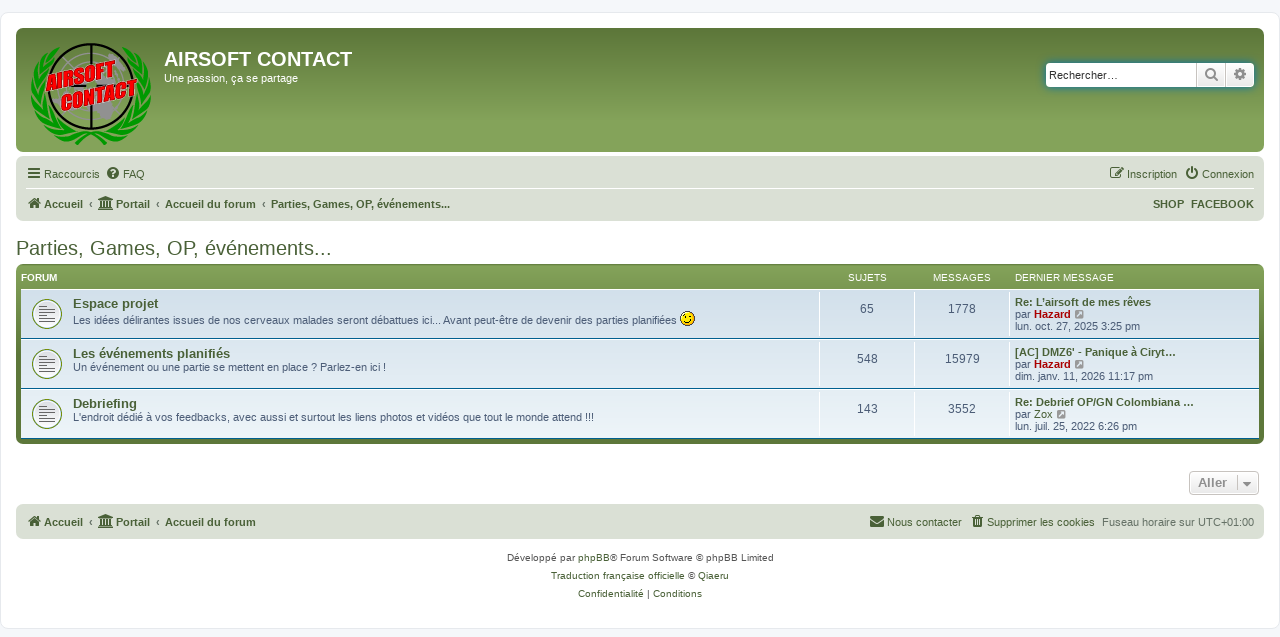

--- FILE ---
content_type: text/html; charset=UTF-8
request_url: https://www.airsoft-contact.net/forum/viewforum.php?f=46&sid=c7524236b6acdddc3ce44293f7a7cecc
body_size: 4909
content:
<!DOCTYPE html>
<html dir="ltr" lang="fr">
<head>
<meta charset="utf-8" />
<meta http-equiv="X-UA-Compatible" content="IE=edge">
<meta name="viewport" content="width=device-width, initial-scale=1" />

<title>AIRSOFT CONTACT - Parties, Games, OP, événements...</title>



<!--
	phpBB style name: prosilver
	Based on style:   prosilver (this is the default phpBB3 style)
	Original author:  Tom Beddard ( http://www.subBlue.com/ )
	Modified by:
-->

<link href="./assets/css/font-awesome.min.css?assets_version=7" rel="stylesheet">
<link href="./styles/airsoftcontact-theme/theme/stylesheet.css?assets_version=7" rel="stylesheet">
<link href="./styles/airsoftcontact-theme/theme/fr/stylesheet.css?assets_version=7" rel="stylesheet">




<!--[if lte IE 9]>
	<link href="./styles/airsoftcontact-theme/theme/tweaks.css?assets_version=7" rel="stylesheet">
<![endif]-->





</head>
<body id="phpbb" class="nojs notouch section-viewforum ltr ">


<div id="wrap" class="wrap">
	<a id="top" class="top-anchor" accesskey="t"></a>
	<div id="page-header">
		<div class="headerbar" role="banner">
					<div class="inner">

			<div id="site-description" class="site-description">
				<a id="logo" class="logo" href="https://www.airsoft-contact.net/forum/app.php/portal" title="Accueil"><span class="site_logo"></span></a>
				<h1>AIRSOFT CONTACT</h1>
				<p>Une passion, ça se partage</p>
				<p class="skiplink"><a href="#start_here">Accéder au contenu</a></p>
			</div>

									<div id="search-box" class="search-box search-header" role="search">
				<form action="./search.php?sid=7fa7a5d439e595903114aa7f3047c428" method="get" id="search">
				<fieldset>
					<input name="keywords" id="keywords" type="search" maxlength="128" title="Rechercher par mots-clés" class="inputbox search tiny" size="20" value="" placeholder="Rechercher…" />
					<button class="button button-search" type="submit" title="Rechercher">
						<i class="icon fa-search fa-fw" aria-hidden="true"></i><span class="sr-only">Rechercher</span>
					</button>
					<a href="./search.php?sid=7fa7a5d439e595903114aa7f3047c428" class="button button-search-end" title="Recherche avancée">
						<i class="icon fa-cog fa-fw" aria-hidden="true"></i><span class="sr-only">Recherche avancée</span>
					</a>
					<input type="hidden" name="sid" value="7fa7a5d439e595903114aa7f3047c428" />

				</fieldset>
				</form>
			</div>
						
			</div>
					</div>
				<div class="navbar" role="navigation">
	<div class="inner">

	<ul id="nav-main" class="nav-main linklist" role="menubar">

		<li id="quick-links" class="quick-links dropdown-container responsive-menu" data-skip-responsive="true">
			<a href="#" class="dropdown-trigger">
				<i class="icon fa-bars fa-fw" aria-hidden="true"></i><span>Raccourcis</span>
			</a>
			<div class="dropdown">
				<div class="pointer"><div class="pointer-inner"></div></div>
				<ul class="dropdown-contents" role="menu">
					
											<li class="separator"></li>
																									<li>
								<a href="./search.php?search_id=unanswered&amp;sid=7fa7a5d439e595903114aa7f3047c428" role="menuitem">
									<i class="icon fa-file-o fa-fw icon-gray" aria-hidden="true"></i><span>Sujets sans réponse</span>
								</a>
							</li>
							<li>
								<a href="./search.php?search_id=active_topics&amp;sid=7fa7a5d439e595903114aa7f3047c428" role="menuitem">
									<i class="icon fa-file-o fa-fw icon-blue" aria-hidden="true"></i><span>Sujets actifs</span>
								</a>
							</li>
							<li class="separator"></li>
							<li>
								<a href="./search.php?sid=7fa7a5d439e595903114aa7f3047c428" role="menuitem">
									<i class="icon fa-search fa-fw" aria-hidden="true"></i><span>Rechercher</span>
								</a>
							</li>
					
										<li class="separator"></li>

									</ul>
			</div>
		</li>

				<li data-skip-responsive="true">
			<a href="/forum/app.php/help/faq?sid=7fa7a5d439e595903114aa7f3047c428" rel="help" title="Foire aux questions" role="menuitem">
				<i class="icon fa-question-circle fa-fw" aria-hidden="true"></i><span>FAQ</span>
			</a>
		</li>
						
			<li class="rightside"  data-skip-responsive="true">
			<a href="./ucp.php?mode=login&amp;sid=7fa7a5d439e595903114aa7f3047c428" title="Connexion" accesskey="x" role="menuitem">
				<i class="icon fa-power-off fa-fw" aria-hidden="true"></i><span>Connexion</span>
			</a>
		</li>
					<li class="rightside" data-skip-responsive="true">
				<a href="./ucp.php?mode=register&amp;sid=7fa7a5d439e595903114aa7f3047c428" role="menuitem">
					<i class="icon fa-pencil-square-o  fa-fw" aria-hidden="true"></i><span>Inscription</span>
				</a>
			</li>
						</ul>

	<ul id="nav-breadcrumbs" class="nav-breadcrumbs linklist navlinks" role="menubar">
				
		
		<li class="breadcrumbs" itemscope itemtype="https://schema.org/BreadcrumbList">

							<span class="crumb" itemtype="https://schema.org/ListItem" itemprop="itemListElement" itemscope><a itemprop="item" href="https://www.airsoft-contact.net/forum/app.php/portal" data-navbar-reference="home"><i class="icon fa-home fa-fw" aria-hidden="true"></i><span itemprop="name">Accueil</span></a><meta itemprop="position" content="1" /></span>
			
			<span class="crumb"><a href="/forum/app.php/portal?sid=7fa7a5d439e595903114aa7f3047c428" data-navbar-reference="portal"><i class="icon fa-university fa-fw" aria-hidden="true"></i><span>Portail</span></a></span>				<span class="crumb" itemtype="https://schema.org/ListItem" itemprop="itemListElement" itemscope><a itemprop="item" href="./index.php?sid=7fa7a5d439e595903114aa7f3047c428" accesskey="h" data-navbar-reference="index"><span itemprop="name">Accueil du forum</span></a><meta itemprop="position" content="2" /></span>

											
								<span class="crumb" itemtype="https://schema.org/ListItem" itemprop="itemListElement" itemscope data-forum-id="46"><a itemprop="item" href="./viewforum.php?f=46&amp;sid=7fa7a5d439e595903114aa7f3047c428"><span itemprop="name">Parties, Games, OP, événements...</span></a><meta itemprop="position" content="3" /></span>
							
					</li>
		
					<li class="rightside responsive-search">
				<a href="./search.php?sid=7fa7a5d439e595903114aa7f3047c428" title="Accéder aux paramètres avancés de la recherche" role="menuitem">
					<i class="icon fa-search fa-fw" aria-hidden="true"></i><span class="sr-only">Rechercher</span>
				</a>
			</li>
		    <li class="rightside" style="font-weight: bold;"><a href="https://fr-fr.facebook.com/AirsoftContact" title="Facebook" role="menuitem">FACEBOOK</a></li>
    <li class="rightside" style="font-weight: bold;"><a href="https://www.airsoft-contact.net/shop/" title="SHOP" role="menuitem">SHOP</a></li>
	</ul>

	</div>
</div>
	</div>

	
	<a id="start_here" class="anchor"></a>
	<div id="page-body" class="page-body" role="main">
		
		<h2 class="forum-title"><a href="./viewforum.php?f=46&amp;sid=7fa7a5d439e595903114aa7f3047c428">Parties, Games, OP, événements...</a></h2>


	
	
				<div class="forabg">
			<div class="inner">
			<ul class="topiclist">
				<li class="header">
										<dl class="row-item">
						<dt><div class="list-inner">Forum</div></dt>
						<dd class="topics">Sujets</dd>
						<dd class="posts">Messages</dd>
						<dd class="lastpost"><span>Dernier message</span></dd>
					</dl>
									</li>
			</ul>
			<ul class="topiclist forums">
		
					<li class="row">
						<dl class="row-item forum_read">
				<dt title="Aucun message non lu">
										<div class="list-inner">
																		<a href="./viewforum.php?f=7&amp;sid=7fa7a5d439e595903114aa7f3047c428" class="forumtitle">Espace projet</a>
						<br />Les idées délirantes issues de nos cerveaux malades seront débattues ici... Avant peut-être de devenir des parties planifiées <img class="smilies" src="./images/smilies/icon_wink.gif" width="15" height="15" alt=";)" title="Wink">												
												<div class="responsive-show" style="display: none;">
															Sujets : <strong>65</strong>
													</div>
											</div>
				</dt>
									<dd class="topics">65 <dfn>Sujets</dfn></dd>
					<dd class="posts">1778 <dfn>Messages</dfn></dd>
					<dd class="lastpost">
						<span>
																						<dfn>Dernier message</dfn>
																										<a href="./viewtopic.php?f=7&amp;p=49138&amp;sid=7fa7a5d439e595903114aa7f3047c428#p49138" title="Re: L’airsoft de mes rêves" class="lastsubject">Re: L’airsoft de mes rêves</a> <br />
																	par <a href="./memberlist.php?mode=viewprofile&amp;u=3&amp;sid=7fa7a5d439e595903114aa7f3047c428" style="color: #AA0000;" class="username-coloured">Hazard</a>																	<a href="./viewtopic.php?f=7&amp;p=49138&amp;sid=7fa7a5d439e595903114aa7f3047c428#p49138" title="Consulter le dernier message">
										<i class="icon fa-external-link-square fa-fw icon-lightgray icon-md" aria-hidden="true"></i><span class="sr-only">Consulter le dernier message</span>
									</a>
																<br /><time datetime="2025-10-27T14:25:52+00:00">lun. oct. 27, 2025 3:25 pm</time>
													</span>
					</dd>
							</dl>
					</li>
			
	
	
			
					<li class="row">
						<dl class="row-item forum_read">
				<dt title="Aucun message non lu">
										<div class="list-inner">
																		<a href="./viewforum.php?f=6&amp;sid=7fa7a5d439e595903114aa7f3047c428" class="forumtitle">Les événements planifiés</a>
						<br />Un événement ou une partie se mettent en place ? Parlez-en ici !												
												<div class="responsive-show" style="display: none;">
															Sujets : <strong>548</strong>
													</div>
											</div>
				</dt>
									<dd class="topics">548 <dfn>Sujets</dfn></dd>
					<dd class="posts">15979 <dfn>Messages</dfn></dd>
					<dd class="lastpost">
						<span>
																						<dfn>Dernier message</dfn>
																										<a href="./viewtopic.php?f=6&amp;p=49148&amp;sid=7fa7a5d439e595903114aa7f3047c428#p49148" title="[AC] DMZ6' - Panique à  Cirytului, PSV, 17-18-19/04/2026" class="lastsubject">[AC] DMZ6' - Panique à  Ciryt…</a> <br />
																	par <a href="./memberlist.php?mode=viewprofile&amp;u=3&amp;sid=7fa7a5d439e595903114aa7f3047c428" style="color: #AA0000;" class="username-coloured">Hazard</a>																	<a href="./viewtopic.php?f=6&amp;p=49148&amp;sid=7fa7a5d439e595903114aa7f3047c428#p49148" title="Consulter le dernier message">
										<i class="icon fa-external-link-square fa-fw icon-lightgray icon-md" aria-hidden="true"></i><span class="sr-only">Consulter le dernier message</span>
									</a>
																<br /><time datetime="2026-01-11T22:17:19+00:00">dim. janv. 11, 2026 11:17 pm</time>
													</span>
					</dd>
							</dl>
					</li>
			
	
	
			
					<li class="row">
						<dl class="row-item forum_read">
				<dt title="Aucun message non lu">
										<div class="list-inner">
																		<a href="./viewforum.php?f=8&amp;sid=7fa7a5d439e595903114aa7f3047c428" class="forumtitle">Debriefing</a>
						<br />L'endroit dédié à vos feedbacks, avec aussi et surtout les liens photos et vidéos que tout le monde attend !!!												
												<div class="responsive-show" style="display: none;">
															Sujets : <strong>143</strong>
													</div>
											</div>
				</dt>
									<dd class="topics">143 <dfn>Sujets</dfn></dd>
					<dd class="posts">3552 <dfn>Messages</dfn></dd>
					<dd class="lastpost">
						<span>
																						<dfn>Dernier message</dfn>
																										<a href="./viewtopic.php?f=8&amp;p=48905&amp;sid=7fa7a5d439e595903114aa7f3047c428#p48905" title="Re: Debrief OP/GN Colombiana Saison 4, PSV, 08-10/07/2022" class="lastsubject">Re: Debrief OP/GN Colombiana …</a> <br />
																	par <a href="./memberlist.php?mode=viewprofile&amp;u=710&amp;sid=7fa7a5d439e595903114aa7f3047c428" class="username">Zox</a>																	<a href="./viewtopic.php?f=8&amp;p=48905&amp;sid=7fa7a5d439e595903114aa7f3047c428#p48905" title="Consulter le dernier message">
										<i class="icon fa-external-link-square fa-fw icon-lightgray icon-md" aria-hidden="true"></i><span class="sr-only">Consulter le dernier message</span>
									</a>
																<br /><time datetime="2022-07-25T17:26:37+00:00">lun. juil. 25, 2022 6:26 pm</time>
													</span>
					</dd>
							</dl>
					</li>
			
				</ul>

			</div>
		</div>
		




	


<div class="action-bar actions-jump">
	
		<div class="jumpbox dropdown-container dropdown-container-right dropdown-up dropdown-left dropdown-button-control" id="jumpbox">
			<span title="Aller" class="button button-secondary dropdown-trigger dropdown-select">
				<span>Aller</span>
				<span class="caret"><i class="icon fa-sort-down fa-fw" aria-hidden="true"></i></span>
			</span>
		<div class="dropdown">
			<div class="pointer"><div class="pointer-inner"></div></div>
			<ul class="dropdown-contents">
																				<li><a href="./viewforum.php?f=44&amp;sid=7fa7a5d439e595903114aa7f3047c428" class="jumpbox-cat-link"> <span> Forum Général</span></a></li>
																<li><a href="./viewforum.php?f=13&amp;sid=7fa7a5d439e595903114aa7f3047c428" class="jumpbox-sub-link"><span class="spacer"></span> <span>&#8627; &nbsp; Et si on parlait d'airsoft ?</span></a></li>
																<li><a href="./viewforum.php?f=14&amp;sid=7fa7a5d439e595903114aa7f3047c428" class="jumpbox-sub-link"><span class="spacer"></span> <span>&#8627; &nbsp; Questions techniques</span></a></li>
																<li><a href="./viewforum.php?f=1&amp;sid=7fa7a5d439e595903114aa7f3047c428" class="jumpbox-sub-link"><span class="spacer"></span> <span>&#8627; &nbsp; Open bar</span></a></li>
																<li><a href="./viewforum.php?f=76&amp;sid=7fa7a5d439e595903114aa7f3047c428" class="jumpbox-sub-link"><span class="spacer"></span> <span>&#8627; &nbsp; Review de votre matériel</span></a></li>
																<li><a href="./viewforum.php?f=15&amp;sid=7fa7a5d439e595903114aa7f3047c428" class="jumpbox-sub-link"><span class="spacer"></span> <span>&#8627; &nbsp; News</span></a></li>
																<li><a href="./viewforum.php?f=53&amp;sid=7fa7a5d439e595903114aa7f3047c428" class="jumpbox-sub-link"><span class="spacer"></span> <span>&#8627; &nbsp; Le sondage du moment</span></a></li>
																<li><a href="./viewforum.php?f=45&amp;sid=7fa7a5d439e595903114aa7f3047c428" class="jumpbox-cat-link"> <span> Les habitants de ce monde</span></a></li>
																<li><a href="./viewforum.php?f=3&amp;sid=7fa7a5d439e595903114aa7f3047c428" class="jumpbox-sub-link"><span class="spacer"></span> <span>&#8627; &nbsp; Présentation des gens en vrai</span></a></li>
																<li><a href="./viewforum.php?f=4&amp;sid=7fa7a5d439e595903114aa7f3047c428" class="jumpbox-sub-link"><span class="spacer"></span> <span>&#8627; &nbsp; Les teams ou les assoc'</span></a></li>
																<li><a href="./viewforum.php?f=19&amp;sid=7fa7a5d439e595903114aa7f3047c428" class="jumpbox-sub-link"><span class="spacer"></span> <span>&#8627; &nbsp; Recensement des sites de joueurs</span></a></li>
																<li><a href="./viewforum.php?f=5&amp;sid=7fa7a5d439e595903114aa7f3047c428" class="jumpbox-sub-link"><span class="spacer"></span> <span>&#8627; &nbsp; Partenaires</span></a></li>
																<li><a href="./viewforum.php?f=46&amp;sid=7fa7a5d439e595903114aa7f3047c428" class="jumpbox-cat-link"> <span> Parties, Games, OP, événements...</span></a></li>
																<li><a href="./viewforum.php?f=7&amp;sid=7fa7a5d439e595903114aa7f3047c428" class="jumpbox-sub-link"><span class="spacer"></span> <span>&#8627; &nbsp; Espace projet</span></a></li>
																<li><a href="./viewforum.php?f=6&amp;sid=7fa7a5d439e595903114aa7f3047c428" class="jumpbox-sub-link"><span class="spacer"></span> <span>&#8627; &nbsp; Les événements planifiés</span></a></li>
																<li><a href="./viewforum.php?f=8&amp;sid=7fa7a5d439e595903114aa7f3047c428" class="jumpbox-sub-link"><span class="spacer"></span> <span>&#8627; &nbsp; Debriefing</span></a></li>
																<li><a href="./viewforum.php?f=47&amp;sid=7fa7a5d439e595903114aa7f3047c428" class="jumpbox-cat-link"> <span> Coordination Airsoft Grand Est</span></a></li>
																<li><a href="./viewforum.php?f=38&amp;sid=7fa7a5d439e595903114aa7f3047c428" class="jumpbox-sub-link"><span class="spacer"></span> <span>&#8627; &nbsp; Les projets coopératifs</span></a></li>
																<li><a href="./viewforum.php?f=39&amp;sid=7fa7a5d439e595903114aa7f3047c428" class="jumpbox-sub-link"><span class="spacer"></span> <span>&#8627; &nbsp; Les outils et moyens au service d'une coordination</span></a></li>
																<li><a href="./viewforum.php?f=40&amp;sid=7fa7a5d439e595903114aa7f3047c428" class="jumpbox-sub-link"><span class="spacer"></span> <span>&#8627; &nbsp; Vos suggestions concernant cette section</span></a></li>
																<li><a href="./viewforum.php?f=41&amp;sid=7fa7a5d439e595903114aa7f3047c428" class="jumpbox-sub-link"><span class="spacer"></span> <span>&#8627; &nbsp; Archives de Lorraine-Airsoft</span></a></li>
																<li><a href="./viewforum.php?f=48&amp;sid=7fa7a5d439e595903114aa7f3047c428" class="jumpbox-cat-link"> <span> Business is business</span></a></li>
																<li><a href="./viewforum.php?f=11&amp;sid=7fa7a5d439e595903114aa7f3047c428" class="jumpbox-sub-link"><span class="spacer"></span> <span>&#8627; &nbsp; Commandes groupées</span></a></li>
																<li><a href="./viewforum.php?f=12&amp;sid=7fa7a5d439e595903114aa7f3047c428" class="jumpbox-sub-link"><span class="spacer"></span> <span>&#8627; &nbsp; Pitites Zannonces</span></a></li>
																<li><a href="./viewforum.php?f=49&amp;sid=7fa7a5d439e595903114aa7f3047c428" class="jumpbox-cat-link"> <span> L'association et le site</span></a></li>
																<li><a href="./viewforum.php?f=2&amp;sid=7fa7a5d439e595903114aa7f3047c428" class="jumpbox-sub-link"><span class="spacer"></span> <span>&#8627; &nbsp; Infos officielles de l'assoc'</span></a></li>
																<li><a href="./viewforum.php?f=9&amp;sid=7fa7a5d439e595903114aa7f3047c428" class="jumpbox-sub-link"><span class="spacer"></span> <span>&#8627; &nbsp; Le site et ses évolutions</span></a></li>
																<li><a href="./viewforum.php?f=10&amp;sid=7fa7a5d439e595903114aa7f3047c428" class="jumpbox-sub-link"><span class="spacer"></span> <span>&#8627; &nbsp; Gestion des modos</span></a></li>
																<li><a href="./viewforum.php?f=52&amp;sid=7fa7a5d439e595903114aa7f3047c428" class="jumpbox-cat-link"> <span> Préparation d'OP</span></a></li>
																<li><a href="./viewforum.php?f=16&amp;sid=7fa7a5d439e595903114aa7f3047c428" class="jumpbox-sub-link"><span class="spacer"></span> <span>&#8627; &nbsp; Sleeping Triangle : Birmanie for ever !</span></a></li>
																<li><a href="./viewforum.php?f=34&amp;sid=7fa7a5d439e595903114aa7f3047c428" class="jumpbox-sub-link"><span class="spacer"></span> <span>&#8627; &nbsp; BioSph3re 2010</span></a></li>
																<li><a href="./viewforum.php?f=36&amp;sid=7fa7a5d439e595903114aa7f3047c428" class="jumpbox-sub-link"><span class="spacer"></span> <span>&#8627; &nbsp; TeN 2 - 2010</span></a></li>
																<li><a href="./viewforum.php?f=42&amp;sid=7fa7a5d439e595903114aa7f3047c428" class="jumpbox-sub-link"><span class="spacer"></span> <span>&#8627; &nbsp; Battle IV : Ligue d'Europe Occidentale</span></a></li>
																<li><a href="./viewforum.php?f=43&amp;sid=7fa7a5d439e595903114aa7f3047c428" class="jumpbox-sub-link"><span class="spacer"></span> <span>&#8627; &nbsp; Battle IV : Pacte Oriental</span></a></li>
																<li><a href="./viewforum.php?f=54&amp;sid=7fa7a5d439e595903114aa7f3047c428" class="jumpbox-sub-link"><span class="spacer"></span> <span>&#8627; &nbsp; Welcome to the Jungle : Milice autonomiste</span></a></li>
																<li><a href="./viewforum.php?f=55&amp;sid=7fa7a5d439e595903114aa7f3047c428" class="jumpbox-sub-link"><span class="spacer"></span> <span>&#8627; &nbsp; Welcome to the Jungle : Corps expéditionnaire</span></a></li>
																<li><a href="./viewforum.php?f=56&amp;sid=7fa7a5d439e595903114aa7f3047c428" class="jumpbox-sub-link"><span class="spacer"></span> <span>&#8627; &nbsp; BioSph3re Evolution 4 : la revanche des frenchies ?</span></a></li>
																<li><a href="./viewforum.php?f=87&amp;sid=7fa7a5d439e595903114aa7f3047c428" class="jumpbox-sub-link"><span class="spacer"></span> <span>&#8627; &nbsp; Colombiana 2 - Ici Blenido</span></a></li>
																<li><a href="./viewforum.php?f=89&amp;sid=7fa7a5d439e595903114aa7f3047c428" class="jumpbox-sub-link"><span class="spacer"></span> <span>&#8627; &nbsp; Colombiana 3 - Ici Blenido</span></a></li>
																<li><a href="./viewforum.php?f=51&amp;sid=7fa7a5d439e595903114aa7f3047c428" class="jumpbox-cat-link"> <span> Village People - Airsoft et GN</span></a></li>
																<li><a href="./viewforum.php?f=30&amp;sid=7fa7a5d439e595903114aa7f3047c428" class="jumpbox-sub-link"><span class="spacer"></span> <span>&#8627; &nbsp; La place du village</span></a></li>
																<li><a href="./viewforum.php?f=33&amp;sid=7fa7a5d439e595903114aa7f3047c428" class="jumpbox-sub-link"><span class="spacer"></span> <span>&#8627; &nbsp; Trombinoscope</span></a></li>
											</ul>
		</div>
	</div>

	</div>




			</div>


<div id="page-footer" class="page-footer" role="contentinfo">
	<div class="navbar" role="navigation">
	<div class="inner">

	<ul id="nav-footer" class="nav-footer linklist" role="menubar">
		<li class="breadcrumbs">
							<span class="crumb"><a href="https://www.airsoft-contact.net/forum/app.php/portal" data-navbar-reference="home"><i class="icon fa-home fa-fw" aria-hidden="true"></i><span>Accueil</span></a></span>						<span class="crumb"><a href="/forum/app.php/portal?sid=7fa7a5d439e595903114aa7f3047c428" data-navbar-reference="portal"><i class="icon fa-university fa-fw" aria-hidden="true"></i><span>Portail</span></a></span>			<span class="crumb"><a href="./index.php?sid=7fa7a5d439e595903114aa7f3047c428" data-navbar-reference="index"><span>Accueil du forum</span></a></span>					</li>
		
				<li class="rightside">Fuseau horaire sur <span title="UTC+1">UTC+01:00</span></li>
							<li class="rightside">
				<a href="./ucp.php?mode=delete_cookies&amp;sid=7fa7a5d439e595903114aa7f3047c428" data-ajax="true" data-refresh="true" role="menuitem">
					<i class="icon fa-trash fa-fw" aria-hidden="true"></i><span>Supprimer les cookies</span>
				</a>
			</li>
																<li class="rightside" data-last-responsive="true">
				<a href="./memberlist.php?mode=contactadmin&amp;sid=7fa7a5d439e595903114aa7f3047c428" role="menuitem">
					<i class="icon fa-envelope fa-fw" aria-hidden="true"></i><span>Nous contacter</span>
				</a>
			</li>
			</ul>

	</div>
</div>

	<div class="copyright">
				<p class="footer-row">
			<span class="footer-copyright">Développé par <a href="https://www.phpbb.com/">phpBB</a>&reg; Forum Software &copy; phpBB Limited</span>
		</p>
				<p class="footer-row">
			<span class="footer-copyright"><a href="https://www.phpbb.com/customise/db/translation/french/">Traduction française officielle</a> &copy; <a href="https://www.qiaeru.com">Qiaeru</a></span>
		</p>
						<p class="footer-row" role="menu">
			<a class="footer-link" href="./ucp.php?mode=privacy&amp;sid=7fa7a5d439e595903114aa7f3047c428" title="Confidentialité" role="menuitem">
				<span class="footer-link-text">Confidentialité</span>
			</a>
			|
			<a class="footer-link" href="./ucp.php?mode=terms&amp;sid=7fa7a5d439e595903114aa7f3047c428" title="Conditions" role="menuitem">
				<span class="footer-link-text">Conditions</span>
			</a>
		</p>
					</div>

	<div id="darkenwrapper" class="darkenwrapper" data-ajax-error-title="Erreur AJAX" data-ajax-error-text="Une erreur est survenue lors du traitement de votre requête." data-ajax-error-text-abort="La requête a été interrompue par l’utilisateur." data-ajax-error-text-timeout="Votre requête a expiré prématurément. Veuillez réessayer." data-ajax-error-text-parsererror="Une erreur est survenue lors du traitement de votre requête et le serveur a renvoyé une réponse invalide.">
		<div id="darken" class="darken">&nbsp;</div>
	</div>

	<div id="phpbb_alert" class="phpbb_alert" data-l-err="Erreur" data-l-timeout-processing-req="Le délai a été dépassé.">
		<a href="#" class="alert_close">
			<i class="icon fa-times-circle fa-fw" aria-hidden="true"></i>
		</a>
		<h3 class="alert_title">&nbsp;</h3><p class="alert_text"></p>
	</div>
	<div id="phpbb_confirm" class="phpbb_alert">
		<a href="#" class="alert_close">
			<i class="icon fa-times-circle fa-fw" aria-hidden="true"></i>
		</a>
		<div class="alert_text"></div>
	</div>
</div>

</div>

<div>
	<a id="bottom" class="anchor" accesskey="z"></a>
	<img src="./cron.php?cron_type=cron.task.core.tidy_warnings&amp;sid=7fa7a5d439e595903114aa7f3047c428" width="1" height="1" alt="cron" /></div>

<script src="./assets/javascript/jquery.min.js?assets_version=7"></script>
<script src="./assets/javascript/core.js?assets_version=7"></script>



<script src="./styles/airsoftcontact-theme/template/forum_fn.js?assets_version=7"></script>
<script src="./styles/airsoftcontact-theme/template/ajax.js?assets_version=7"></script>



</body>
</html>
